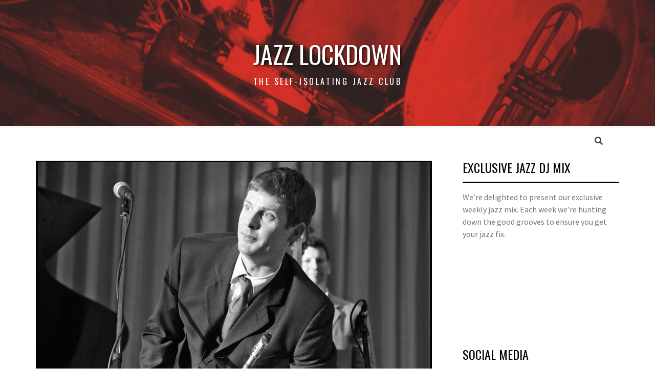

--- FILE ---
content_type: text/html; charset=UTF-8
request_url: http://www.jazzlockdown.club/leeds-streams-video/
body_size: 53485
content:
<!doctype html>
<html lang="en-GB">
<head>
    <meta charset="UTF-8">
    <meta name="viewport" content="width=device-width, initial-scale=1">
    <link rel="profile" href="http://gmpg.org/xfn/11">

    <meta name='robots' content='index, follow, max-image-preview:large, max-snippet:-1, max-video-preview:-1' />

	<!-- This site is optimized with the Yoast SEO plugin v18.2 - https://yoast.com/wordpress/plugins/seo/ -->
	<title>Jazz Leeds (almost) Live [video] &mdash; JAZZ LOCKDOWN</title>
	<link rel="canonical" href="https://www.jazzlockdown.club/leeds-streams-video/" />
	<meta property="og:locale" content="en_GB" />
	<meta property="og:type" content="article" />
	<meta property="og:title" content="Jazz Leeds (almost) Live [video] &mdash; JAZZ LOCKDOWN" />
	<meta property="og:description" content="Many yorkshire jazz fans will be aware of Steve Crocker, a jazz promoter in Leeds." />
	<meta property="og:url" content="https://www.jazzlockdown.club/leeds-streams-video/" />
	<meta property="og:site_name" content="JAZZ LOCKDOWN" />
	<meta property="article:publisher" content="https://www.facebook.com/scarboroughjazz" />
	<meta property="article:published_time" content="2020-04-15T11:05:29+00:00" />
	<meta property="article:modified_time" content="2020-04-22T13:03:04+00:00" />
	<meta property="og:image" content="https://i0.wp.com/www.jazzlockdown.club/wp-content/uploads/2020/04/Eric_Alexanderedit.jpg?fit=1200%2C800&#038;ssl=1" />
	<meta property="og:image:width" content="1200" />
	<meta property="og:image:height" content="800" />
	<meta property="og:image:type" content="image/jpeg" />
	<meta name="twitter:card" content="summary_large_image" />
	<meta name="twitter:creator" content="@scarboroughjaz1" />
	<meta name="twitter:site" content="@scarboroughjaz1" />
	<meta name="twitter:label1" content="Written by" />
	<meta name="twitter:data1" content="LOCKDOWN" />
	<script type="application/ld+json" class="yoast-schema-graph">{"@context":"https://schema.org","@graph":[{"@type":"WebSite","@id":"http://www.jazzlockdown.club/#website","url":"http://www.jazzlockdown.club/","name":"jazz lockdown club","description":"the self-isolating jazz club","potentialAction":[{"@type":"SearchAction","target":{"@type":"EntryPoint","urlTemplate":"http://www.jazzlockdown.club/?s={search_term_string}"},"query-input":"required name=search_term_string"}],"inLanguage":"en-GB"},{"@type":"ImageObject","@id":"https://www.jazzlockdown.club/leeds-streams-video/#primaryimage","inLanguage":"en-GB","url":"https://i0.wp.com/www.jazzlockdown.club/wp-content/uploads/2020/04/Eric_Alexanderedit.jpg?fit=1200%2C800","contentUrl":"https://i0.wp.com/www.jazzlockdown.club/wp-content/uploads/2020/04/Eric_Alexanderedit.jpg?fit=1200%2C800","width":1200,"height":800},{"@type":"WebPage","@id":"https://www.jazzlockdown.club/leeds-streams-video/#webpage","url":"https://www.jazzlockdown.club/leeds-streams-video/","name":"Jazz Leeds (almost) Live [video] &mdash; JAZZ LOCKDOWN","isPartOf":{"@id":"http://www.jazzlockdown.club/#website"},"primaryImageOfPage":{"@id":"https://www.jazzlockdown.club/leeds-streams-video/#primaryimage"},"datePublished":"2020-04-15T11:05:29+00:00","dateModified":"2020-04-22T13:03:04+00:00","author":{"@id":"http://www.jazzlockdown.club/#/schema/person/f14865d73994961f14580b9684bb0cf3"},"breadcrumb":{"@id":"https://www.jazzlockdown.club/leeds-streams-video/#breadcrumb"},"inLanguage":"en-GB","potentialAction":[{"@type":"ReadAction","target":["https://www.jazzlockdown.club/leeds-streams-video/"]}]},{"@type":"BreadcrumbList","@id":"https://www.jazzlockdown.club/leeds-streams-video/#breadcrumb","itemListElement":[{"@type":"ListItem","position":1,"name":"Home","item":"http://www.jazzlockdown.club/"},{"@type":"ListItem","position":2,"name":"Jazz Leeds (almost) Live [video]"}]},{"@type":"Person","@id":"http://www.jazzlockdown.club/#/schema/person/f14865d73994961f14580b9684bb0cf3","name":"LOCKDOWN","image":{"@type":"ImageObject","@id":"http://www.jazzlockdown.club/#personlogo","inLanguage":"en-GB","url":"http://1.gravatar.com/avatar/a4733e8b5eb73ce461d38c32ec12a153?s=96&d=mm&r=g","contentUrl":"http://1.gravatar.com/avatar/a4733e8b5eb73ce461d38c32ec12a153?s=96&d=mm&r=g","caption":"LOCKDOWN"}},{"@type":"PodcastEpisode","url":"https://www.jazzlockdown.club/leeds-streams-video/","name":"Jazz Leeds (almost) Live [video] &mdash; JAZZ LOCKDOWN","datePublished":"2020-04-15","description":"Many yorkshire jazz fans will be aware of Steve Crocker, a jazz promoter in Leeds."}]}</script>
	<!-- / Yoast SEO plugin. -->


<link rel='dns-prefetch' href='//widget.mixcloud.com' />
<link rel='dns-prefetch' href='//fonts.googleapis.com' />
<link rel='dns-prefetch' href='//s.w.org' />
<link rel='dns-prefetch' href='//c0.wp.com' />
<link rel='dns-prefetch' href='//i0.wp.com' />
<link rel='dns-prefetch' href='//v0.wordpress.com' />
<link rel="alternate" type="application/rss+xml" title="JAZZ LOCKDOWN &raquo; Feed" href="http://www.jazzlockdown.club/feed/" />
<link rel="alternate" type="application/rss+xml" title="JAZZ LOCKDOWN &raquo; Comments Feed" href="http://www.jazzlockdown.club/comments/feed/" />
		<!-- This site uses the Google Analytics by MonsterInsights plugin v8.10.0 - Using Analytics tracking - https://www.monsterinsights.com/ -->
							<script
				src="//www.googletagmanager.com/gtag/js?id=UA-161825763-1"  data-cfasync="false" data-wpfc-render="false" type="text/javascript" async></script>
			<script data-cfasync="false" data-wpfc-render="false" type="text/javascript">
				var mi_version = '8.10.0';
				var mi_track_user = true;
				var mi_no_track_reason = '';
				
								var disableStrs = [
															'ga-disable-UA-161825763-1',
									];

				/* Function to detect opted out users */
				function __gtagTrackerIsOptedOut() {
					for (var index = 0; index < disableStrs.length; index++) {
						if (document.cookie.indexOf(disableStrs[index] + '=true') > -1) {
							return true;
						}
					}

					return false;
				}

				/* Disable tracking if the opt-out cookie exists. */
				if (__gtagTrackerIsOptedOut()) {
					for (var index = 0; index < disableStrs.length; index++) {
						window[disableStrs[index]] = true;
					}
				}

				/* Opt-out function */
				function __gtagTrackerOptout() {
					for (var index = 0; index < disableStrs.length; index++) {
						document.cookie = disableStrs[index] + '=true; expires=Thu, 31 Dec 2099 23:59:59 UTC; path=/';
						window[disableStrs[index]] = true;
					}
				}

				if ('undefined' === typeof gaOptout) {
					function gaOptout() {
						__gtagTrackerOptout();
					}
				}
								window.dataLayer = window.dataLayer || [];

				window.MonsterInsightsDualTracker = {
					helpers: {},
					trackers: {},
				};
				if (mi_track_user) {
					function __gtagDataLayer() {
						dataLayer.push(arguments);
					}

					function __gtagTracker(type, name, parameters) {
						if (!parameters) {
							parameters = {};
						}

						if (parameters.send_to) {
							__gtagDataLayer.apply(null, arguments);
							return;
						}

						if (type === 'event') {
							
														parameters.send_to = monsterinsights_frontend.ua;
							__gtagDataLayer(type, name, parameters);
													} else {
							__gtagDataLayer.apply(null, arguments);
						}
					}

					__gtagTracker('js', new Date());
					__gtagTracker('set', {
						'developer_id.dZGIzZG': true,
											});
															__gtagTracker('config', 'UA-161825763-1', {"forceSSL":"true","link_attribution":"true"} );
										window.gtag = __gtagTracker;										(function () {
						/* https://developers.google.com/analytics/devguides/collection/analyticsjs/ */
						/* ga and __gaTracker compatibility shim. */
						var noopfn = function () {
							return null;
						};
						var newtracker = function () {
							return new Tracker();
						};
						var Tracker = function () {
							return null;
						};
						var p = Tracker.prototype;
						p.get = noopfn;
						p.set = noopfn;
						p.send = function () {
							var args = Array.prototype.slice.call(arguments);
							args.unshift('send');
							__gaTracker.apply(null, args);
						};
						var __gaTracker = function () {
							var len = arguments.length;
							if (len === 0) {
								return;
							}
							var f = arguments[len - 1];
							if (typeof f !== 'object' || f === null || typeof f.hitCallback !== 'function') {
								if ('send' === arguments[0]) {
									var hitConverted, hitObject = false, action;
									if ('event' === arguments[1]) {
										if ('undefined' !== typeof arguments[3]) {
											hitObject = {
												'eventAction': arguments[3],
												'eventCategory': arguments[2],
												'eventLabel': arguments[4],
												'value': arguments[5] ? arguments[5] : 1,
											}
										}
									}
									if ('pageview' === arguments[1]) {
										if ('undefined' !== typeof arguments[2]) {
											hitObject = {
												'eventAction': 'page_view',
												'page_path': arguments[2],
											}
										}
									}
									if (typeof arguments[2] === 'object') {
										hitObject = arguments[2];
									}
									if (typeof arguments[5] === 'object') {
										Object.assign(hitObject, arguments[5]);
									}
									if ('undefined' !== typeof arguments[1].hitType) {
										hitObject = arguments[1];
										if ('pageview' === hitObject.hitType) {
											hitObject.eventAction = 'page_view';
										}
									}
									if (hitObject) {
										action = 'timing' === arguments[1].hitType ? 'timing_complete' : hitObject.eventAction;
										hitConverted = mapArgs(hitObject);
										__gtagTracker('event', action, hitConverted);
									}
								}
								return;
							}

							function mapArgs(args) {
								var arg, hit = {};
								var gaMap = {
									'eventCategory': 'event_category',
									'eventAction': 'event_action',
									'eventLabel': 'event_label',
									'eventValue': 'event_value',
									'nonInteraction': 'non_interaction',
									'timingCategory': 'event_category',
									'timingVar': 'name',
									'timingValue': 'value',
									'timingLabel': 'event_label',
									'page': 'page_path',
									'location': 'page_location',
									'title': 'page_title',
								};
								for (arg in args) {
																		if (!(!args.hasOwnProperty(arg) || !gaMap.hasOwnProperty(arg))) {
										hit[gaMap[arg]] = args[arg];
									} else {
										hit[arg] = args[arg];
									}
								}
								return hit;
							}

							try {
								f.hitCallback();
							} catch (ex) {
							}
						};
						__gaTracker.create = newtracker;
						__gaTracker.getByName = newtracker;
						__gaTracker.getAll = function () {
							return [];
						};
						__gaTracker.remove = noopfn;
						__gaTracker.loaded = true;
						window['__gaTracker'] = __gaTracker;
					})();
									} else {
										console.log("");
					(function () {
						function __gtagTracker() {
							return null;
						}

						window['__gtagTracker'] = __gtagTracker;
						window['gtag'] = __gtagTracker;
					})();
									}
			</script>
				<!-- / Google Analytics by MonsterInsights -->
		<script type="text/javascript">
window._wpemojiSettings = {"baseUrl":"https:\/\/s.w.org\/images\/core\/emoji\/13.1.0\/72x72\/","ext":".png","svgUrl":"https:\/\/s.w.org\/images\/core\/emoji\/13.1.0\/svg\/","svgExt":".svg","source":{"concatemoji":"http:\/\/www.jazzlockdown.club\/wp-includes\/js\/wp-emoji-release.min.js?ver=5.9.12"}};
/*! This file is auto-generated */
!function(e,a,t){var n,r,o,i=a.createElement("canvas"),p=i.getContext&&i.getContext("2d");function s(e,t){var a=String.fromCharCode;p.clearRect(0,0,i.width,i.height),p.fillText(a.apply(this,e),0,0);e=i.toDataURL();return p.clearRect(0,0,i.width,i.height),p.fillText(a.apply(this,t),0,0),e===i.toDataURL()}function c(e){var t=a.createElement("script");t.src=e,t.defer=t.type="text/javascript",a.getElementsByTagName("head")[0].appendChild(t)}for(o=Array("flag","emoji"),t.supports={everything:!0,everythingExceptFlag:!0},r=0;r<o.length;r++)t.supports[o[r]]=function(e){if(!p||!p.fillText)return!1;switch(p.textBaseline="top",p.font="600 32px Arial",e){case"flag":return s([127987,65039,8205,9895,65039],[127987,65039,8203,9895,65039])?!1:!s([55356,56826,55356,56819],[55356,56826,8203,55356,56819])&&!s([55356,57332,56128,56423,56128,56418,56128,56421,56128,56430,56128,56423,56128,56447],[55356,57332,8203,56128,56423,8203,56128,56418,8203,56128,56421,8203,56128,56430,8203,56128,56423,8203,56128,56447]);case"emoji":return!s([10084,65039,8205,55357,56613],[10084,65039,8203,55357,56613])}return!1}(o[r]),t.supports.everything=t.supports.everything&&t.supports[o[r]],"flag"!==o[r]&&(t.supports.everythingExceptFlag=t.supports.everythingExceptFlag&&t.supports[o[r]]);t.supports.everythingExceptFlag=t.supports.everythingExceptFlag&&!t.supports.flag,t.DOMReady=!1,t.readyCallback=function(){t.DOMReady=!0},t.supports.everything||(n=function(){t.readyCallback()},a.addEventListener?(a.addEventListener("DOMContentLoaded",n,!1),e.addEventListener("load",n,!1)):(e.attachEvent("onload",n),a.attachEvent("onreadystatechange",function(){"complete"===a.readyState&&t.readyCallback()})),(n=t.source||{}).concatemoji?c(n.concatemoji):n.wpemoji&&n.twemoji&&(c(n.twemoji),c(n.wpemoji)))}(window,document,window._wpemojiSettings);
</script>
<style type="text/css">
img.wp-smiley,
img.emoji {
	display: inline !important;
	border: none !important;
	box-shadow: none !important;
	height: 1em !important;
	width: 1em !important;
	margin: 0 0.07em !important;
	vertical-align: -0.1em !important;
	background: none !important;
	padding: 0 !important;
}
</style>
	<link rel='stylesheet' id='wp-block-library-css'  href='https://c0.wp.com/c/5.9.12/wp-includes/css/dist/block-library/style.min.css' type='text/css' media='all' />
<style id='wp-block-library-inline-css' type='text/css'>
.has-text-align-justify{text-align:justify;}
</style>
<link rel='stylesheet' id='mediaelement-css'  href='https://c0.wp.com/c/5.9.12/wp-includes/js/mediaelement/mediaelementplayer-legacy.min.css' type='text/css' media='all' />
<link rel='stylesheet' id='wp-mediaelement-css'  href='https://c0.wp.com/c/5.9.12/wp-includes/js/mediaelement/wp-mediaelement.min.css' type='text/css' media='all' />
<link rel='stylesheet' id='embedpress_blocks-cgb-style-css-css'  href='http://www.jazzlockdown.club/wp-content/plugins/embedpress/Gutenberg/dist/blocks.style.build.css?ver=1646477519' type='text/css' media='all' />
<style id='global-styles-inline-css' type='text/css'>
body{--wp--preset--color--black: #000000;--wp--preset--color--cyan-bluish-gray: #abb8c3;--wp--preset--color--white: #ffffff;--wp--preset--color--pale-pink: #f78da7;--wp--preset--color--vivid-red: #cf2e2e;--wp--preset--color--luminous-vivid-orange: #ff6900;--wp--preset--color--luminous-vivid-amber: #fcb900;--wp--preset--color--light-green-cyan: #7bdcb5;--wp--preset--color--vivid-green-cyan: #00d084;--wp--preset--color--pale-cyan-blue: #8ed1fc;--wp--preset--color--vivid-cyan-blue: #0693e3;--wp--preset--color--vivid-purple: #9b51e0;--wp--preset--gradient--vivid-cyan-blue-to-vivid-purple: linear-gradient(135deg,rgba(6,147,227,1) 0%,rgb(155,81,224) 100%);--wp--preset--gradient--light-green-cyan-to-vivid-green-cyan: linear-gradient(135deg,rgb(122,220,180) 0%,rgb(0,208,130) 100%);--wp--preset--gradient--luminous-vivid-amber-to-luminous-vivid-orange: linear-gradient(135deg,rgba(252,185,0,1) 0%,rgba(255,105,0,1) 100%);--wp--preset--gradient--luminous-vivid-orange-to-vivid-red: linear-gradient(135deg,rgba(255,105,0,1) 0%,rgb(207,46,46) 100%);--wp--preset--gradient--very-light-gray-to-cyan-bluish-gray: linear-gradient(135deg,rgb(238,238,238) 0%,rgb(169,184,195) 100%);--wp--preset--gradient--cool-to-warm-spectrum: linear-gradient(135deg,rgb(74,234,220) 0%,rgb(151,120,209) 20%,rgb(207,42,186) 40%,rgb(238,44,130) 60%,rgb(251,105,98) 80%,rgb(254,248,76) 100%);--wp--preset--gradient--blush-light-purple: linear-gradient(135deg,rgb(255,206,236) 0%,rgb(152,150,240) 100%);--wp--preset--gradient--blush-bordeaux: linear-gradient(135deg,rgb(254,205,165) 0%,rgb(254,45,45) 50%,rgb(107,0,62) 100%);--wp--preset--gradient--luminous-dusk: linear-gradient(135deg,rgb(255,203,112) 0%,rgb(199,81,192) 50%,rgb(65,88,208) 100%);--wp--preset--gradient--pale-ocean: linear-gradient(135deg,rgb(255,245,203) 0%,rgb(182,227,212) 50%,rgb(51,167,181) 100%);--wp--preset--gradient--electric-grass: linear-gradient(135deg,rgb(202,248,128) 0%,rgb(113,206,126) 100%);--wp--preset--gradient--midnight: linear-gradient(135deg,rgb(2,3,129) 0%,rgb(40,116,252) 100%);--wp--preset--duotone--dark-grayscale: url('#wp-duotone-dark-grayscale');--wp--preset--duotone--grayscale: url('#wp-duotone-grayscale');--wp--preset--duotone--purple-yellow: url('#wp-duotone-purple-yellow');--wp--preset--duotone--blue-red: url('#wp-duotone-blue-red');--wp--preset--duotone--midnight: url('#wp-duotone-midnight');--wp--preset--duotone--magenta-yellow: url('#wp-duotone-magenta-yellow');--wp--preset--duotone--purple-green: url('#wp-duotone-purple-green');--wp--preset--duotone--blue-orange: url('#wp-duotone-blue-orange');--wp--preset--font-size--small: 13px;--wp--preset--font-size--medium: 20px;--wp--preset--font-size--large: 36px;--wp--preset--font-size--x-large: 42px;}.has-black-color{color: var(--wp--preset--color--black) !important;}.has-cyan-bluish-gray-color{color: var(--wp--preset--color--cyan-bluish-gray) !important;}.has-white-color{color: var(--wp--preset--color--white) !important;}.has-pale-pink-color{color: var(--wp--preset--color--pale-pink) !important;}.has-vivid-red-color{color: var(--wp--preset--color--vivid-red) !important;}.has-luminous-vivid-orange-color{color: var(--wp--preset--color--luminous-vivid-orange) !important;}.has-luminous-vivid-amber-color{color: var(--wp--preset--color--luminous-vivid-amber) !important;}.has-light-green-cyan-color{color: var(--wp--preset--color--light-green-cyan) !important;}.has-vivid-green-cyan-color{color: var(--wp--preset--color--vivid-green-cyan) !important;}.has-pale-cyan-blue-color{color: var(--wp--preset--color--pale-cyan-blue) !important;}.has-vivid-cyan-blue-color{color: var(--wp--preset--color--vivid-cyan-blue) !important;}.has-vivid-purple-color{color: var(--wp--preset--color--vivid-purple) !important;}.has-black-background-color{background-color: var(--wp--preset--color--black) !important;}.has-cyan-bluish-gray-background-color{background-color: var(--wp--preset--color--cyan-bluish-gray) !important;}.has-white-background-color{background-color: var(--wp--preset--color--white) !important;}.has-pale-pink-background-color{background-color: var(--wp--preset--color--pale-pink) !important;}.has-vivid-red-background-color{background-color: var(--wp--preset--color--vivid-red) !important;}.has-luminous-vivid-orange-background-color{background-color: var(--wp--preset--color--luminous-vivid-orange) !important;}.has-luminous-vivid-amber-background-color{background-color: var(--wp--preset--color--luminous-vivid-amber) !important;}.has-light-green-cyan-background-color{background-color: var(--wp--preset--color--light-green-cyan) !important;}.has-vivid-green-cyan-background-color{background-color: var(--wp--preset--color--vivid-green-cyan) !important;}.has-pale-cyan-blue-background-color{background-color: var(--wp--preset--color--pale-cyan-blue) !important;}.has-vivid-cyan-blue-background-color{background-color: var(--wp--preset--color--vivid-cyan-blue) !important;}.has-vivid-purple-background-color{background-color: var(--wp--preset--color--vivid-purple) !important;}.has-black-border-color{border-color: var(--wp--preset--color--black) !important;}.has-cyan-bluish-gray-border-color{border-color: var(--wp--preset--color--cyan-bluish-gray) !important;}.has-white-border-color{border-color: var(--wp--preset--color--white) !important;}.has-pale-pink-border-color{border-color: var(--wp--preset--color--pale-pink) !important;}.has-vivid-red-border-color{border-color: var(--wp--preset--color--vivid-red) !important;}.has-luminous-vivid-orange-border-color{border-color: var(--wp--preset--color--luminous-vivid-orange) !important;}.has-luminous-vivid-amber-border-color{border-color: var(--wp--preset--color--luminous-vivid-amber) !important;}.has-light-green-cyan-border-color{border-color: var(--wp--preset--color--light-green-cyan) !important;}.has-vivid-green-cyan-border-color{border-color: var(--wp--preset--color--vivid-green-cyan) !important;}.has-pale-cyan-blue-border-color{border-color: var(--wp--preset--color--pale-cyan-blue) !important;}.has-vivid-cyan-blue-border-color{border-color: var(--wp--preset--color--vivid-cyan-blue) !important;}.has-vivid-purple-border-color{border-color: var(--wp--preset--color--vivid-purple) !important;}.has-vivid-cyan-blue-to-vivid-purple-gradient-background{background: var(--wp--preset--gradient--vivid-cyan-blue-to-vivid-purple) !important;}.has-light-green-cyan-to-vivid-green-cyan-gradient-background{background: var(--wp--preset--gradient--light-green-cyan-to-vivid-green-cyan) !important;}.has-luminous-vivid-amber-to-luminous-vivid-orange-gradient-background{background: var(--wp--preset--gradient--luminous-vivid-amber-to-luminous-vivid-orange) !important;}.has-luminous-vivid-orange-to-vivid-red-gradient-background{background: var(--wp--preset--gradient--luminous-vivid-orange-to-vivid-red) !important;}.has-very-light-gray-to-cyan-bluish-gray-gradient-background{background: var(--wp--preset--gradient--very-light-gray-to-cyan-bluish-gray) !important;}.has-cool-to-warm-spectrum-gradient-background{background: var(--wp--preset--gradient--cool-to-warm-spectrum) !important;}.has-blush-light-purple-gradient-background{background: var(--wp--preset--gradient--blush-light-purple) !important;}.has-blush-bordeaux-gradient-background{background: var(--wp--preset--gradient--blush-bordeaux) !important;}.has-luminous-dusk-gradient-background{background: var(--wp--preset--gradient--luminous-dusk) !important;}.has-pale-ocean-gradient-background{background: var(--wp--preset--gradient--pale-ocean) !important;}.has-electric-grass-gradient-background{background: var(--wp--preset--gradient--electric-grass) !important;}.has-midnight-gradient-background{background: var(--wp--preset--gradient--midnight) !important;}.has-small-font-size{font-size: var(--wp--preset--font-size--small) !important;}.has-medium-font-size{font-size: var(--wp--preset--font-size--medium) !important;}.has-large-font-size{font-size: var(--wp--preset--font-size--large) !important;}.has-x-large-font-size{font-size: var(--wp--preset--font-size--x-large) !important;}
</style>
<link rel='stylesheet' id='embedpress-css'  href='http://www.jazzlockdown.club/wp-content/plugins/embedpress/assets/css/embedpress.css?ver=5.9.12' type='text/css' media='all' />
<link rel='stylesheet' id='font-awesome-v5-css'  href='http://www.jazzlockdown.club/wp-content/themes/elegant-magazine/assets/font-awesome-v5/css/fontawesome-all.min.css?ver=5.9.12' type='text/css' media='all' />
<link rel='stylesheet' id='bootstrap-css'  href='http://www.jazzlockdown.club/wp-content/themes/elegant-magazine/assets/bootstrap/css/bootstrap.min.css?ver=5.9.12' type='text/css' media='all' />
<link rel='stylesheet' id='slick-css'  href='http://www.jazzlockdown.club/wp-content/themes/elegant-magazine/assets/slick/css/slick.min.css?ver=5.9.12' type='text/css' media='all' />
<link rel='stylesheet' id='sidr-css'  href='http://www.jazzlockdown.club/wp-content/themes/elegant-magazine/assets/sidr/css/jquery.sidr.dark.css?ver=5.9.12' type='text/css' media='all' />
<link rel='stylesheet' id='elegant-magazine-google-fonts-css'  href='https://fonts.googleapis.com/css?family=Oswald:300,400,700|Source%20Sans%20Pro:400,400i,700,700i&#038;subset=latin,latin-ext' type='text/css' media='all' />
<link rel='stylesheet' id='elegant-magazine-style-css'  href='http://www.jazzlockdown.club/wp-content/themes/elegant-magazine/style.css?ver=5.9.12' type='text/css' media='all' />
<style id='elegant-magazine-style-inline-css' type='text/css'>


                .top-masthead {
        background: #dddddd;
        }
        .top-masthead-overlay{
        background: rgba(221,221,221,0.75);
        }
        
                .top-masthead, .top-masthead a {
        color: #000000;

        }

    

        
</style>
<link rel='stylesheet' id='dashicons-css'  href='https://c0.wp.com/c/5.9.12/wp-includes/css/dashicons.min.css' type='text/css' media='all' />
<link rel='stylesheet' id='custom-style-css'  href='http://www.jazzlockdown.club/wp-content/plugins/list-mixcloud/playlist.css?ver=5.9.12' type='text/css' media='all' />
<link rel='stylesheet' id='jetpack_css-css'  href='https://c0.wp.com/p/jetpack/10.7.2/css/jetpack.css' type='text/css' media='all' />
<script type='text/javascript' src='http://www.jazzlockdown.club/wp-content/plugins/google-analytics-for-wordpress/assets/js/frontend-gtag.min.js?ver=8.10.0' id='monsterinsights-frontend-script-js'></script>
<script data-cfasync="false" data-wpfc-render="false" type="text/javascript" id='monsterinsights-frontend-script-js-extra'>/* <![CDATA[ */
var monsterinsights_frontend = {"js_events_tracking":"true","download_extensions":"doc,pdf,ppt,zip,xls,docx,pptx,xlsx","inbound_paths":"[{\"path\":\"\\\/go\\\/\",\"label\":\"affiliate\"},{\"path\":\"\\\/recommend\\\/\",\"label\":\"affiliate\"}]","home_url":"http:\/\/www.jazzlockdown.club","hash_tracking":"false","ua":"UA-161825763-1","v4_id":""};/* ]]> */
</script>
<script type='text/javascript' src='http://www.jazzlockdown.club/wp-content/plugins/embedpress/assets/js/pdfobject.min.js?ver=3.3.5' id='embedpress-pdfobject-js'></script>
<script type='text/javascript' src='https://c0.wp.com/c/5.9.12/wp-includes/js/jquery/jquery.min.js' id='jquery-core-js'></script>
<script type='text/javascript' src='https://c0.wp.com/c/5.9.12/wp-includes/js/jquery/jquery-migrate.min.js' id='jquery-migrate-js'></script>
<script type='text/javascript' src='//widget.mixcloud.com/media/js/widgetApi.js?ver=5.9.12' id='mixcloud_script-js'></script>
<script type='text/javascript' src='http://www.jazzlockdown.club/wp-content/plugins/list-mixcloud/playlist.js?ver=5.9.12' id='custom-script-js'></script>
<link rel="https://api.w.org/" href="http://www.jazzlockdown.club/wp-json/" /><link rel="alternate" type="application/json" href="http://www.jazzlockdown.club/wp-json/wp/v2/posts/357" /><link rel="EditURI" type="application/rsd+xml" title="RSD" href="http://www.jazzlockdown.club/xmlrpc.php?rsd" />
<link rel="wlwmanifest" type="application/wlwmanifest+xml" href="http://www.jazzlockdown.club/wp-includes/wlwmanifest.xml" /> 
<meta name="generator" content="WordPress 5.9.12" />
<meta name="generator" content="Seriously Simple Podcasting 2.11.0" />
<link rel='shortlink' href='http://www.jazzlockdown.club/?p=357' />
<link rel="alternate" type="application/json+oembed" href="http://www.jazzlockdown.club/wp-json/oembed/1.0/embed?url=http%3A%2F%2Fwww.jazzlockdown.club%2Fleeds-streams-video%2F" />
<link rel="alternate" type="text/xml+oembed" href="http://www.jazzlockdown.club/wp-json/oembed/1.0/embed?url=http%3A%2F%2Fwww.jazzlockdown.club%2Fleeds-streams-video%2F&#038;format=xml" />

<link rel="alternate" type="application/rss+xml" title="Podcast RSS feed" href="http://www.jazzlockdown.club/feed/podcast" />

<style type='text/css'>img#wpstats{display:none}</style>
	        <style type="text/css">
                        body .masthead-banner.data-bg:before {
                background: rgba(0, 0, 0, 0);
            }

                        .site-title a,
            .site-description {
                color: #ffffff;
            }

                    </style>
        			<style type="text/css">
				/* If html does not have either class, do not show lazy loaded images. */
				html:not( .jetpack-lazy-images-js-enabled ):not( .js ) .jetpack-lazy-image {
					display: none;
				}
			</style>
			<script>
				document.documentElement.classList.add(
					'jetpack-lazy-images-js-enabled'
				);
			</script>
		</head>

<body class="post-template-default single single-post postid-357 single-format-video align-content-left disable-default-home-content">

<svg xmlns="http://www.w3.org/2000/svg" viewBox="0 0 0 0" width="0" height="0" focusable="false" role="none" style="visibility: hidden; position: absolute; left: -9999px; overflow: hidden;" ><defs><filter id="wp-duotone-dark-grayscale"><feColorMatrix color-interpolation-filters="sRGB" type="matrix" values=" .299 .587 .114 0 0 .299 .587 .114 0 0 .299 .587 .114 0 0 .299 .587 .114 0 0 " /><feComponentTransfer color-interpolation-filters="sRGB" ><feFuncR type="table" tableValues="0 0.49803921568627" /><feFuncG type="table" tableValues="0 0.49803921568627" /><feFuncB type="table" tableValues="0 0.49803921568627" /><feFuncA type="table" tableValues="1 1" /></feComponentTransfer><feComposite in2="SourceGraphic" operator="in" /></filter></defs></svg><svg xmlns="http://www.w3.org/2000/svg" viewBox="0 0 0 0" width="0" height="0" focusable="false" role="none" style="visibility: hidden; position: absolute; left: -9999px; overflow: hidden;" ><defs><filter id="wp-duotone-grayscale"><feColorMatrix color-interpolation-filters="sRGB" type="matrix" values=" .299 .587 .114 0 0 .299 .587 .114 0 0 .299 .587 .114 0 0 .299 .587 .114 0 0 " /><feComponentTransfer color-interpolation-filters="sRGB" ><feFuncR type="table" tableValues="0 1" /><feFuncG type="table" tableValues="0 1" /><feFuncB type="table" tableValues="0 1" /><feFuncA type="table" tableValues="1 1" /></feComponentTransfer><feComposite in2="SourceGraphic" operator="in" /></filter></defs></svg><svg xmlns="http://www.w3.org/2000/svg" viewBox="0 0 0 0" width="0" height="0" focusable="false" role="none" style="visibility: hidden; position: absolute; left: -9999px; overflow: hidden;" ><defs><filter id="wp-duotone-purple-yellow"><feColorMatrix color-interpolation-filters="sRGB" type="matrix" values=" .299 .587 .114 0 0 .299 .587 .114 0 0 .299 .587 .114 0 0 .299 .587 .114 0 0 " /><feComponentTransfer color-interpolation-filters="sRGB" ><feFuncR type="table" tableValues="0.54901960784314 0.98823529411765" /><feFuncG type="table" tableValues="0 1" /><feFuncB type="table" tableValues="0.71764705882353 0.25490196078431" /><feFuncA type="table" tableValues="1 1" /></feComponentTransfer><feComposite in2="SourceGraphic" operator="in" /></filter></defs></svg><svg xmlns="http://www.w3.org/2000/svg" viewBox="0 0 0 0" width="0" height="0" focusable="false" role="none" style="visibility: hidden; position: absolute; left: -9999px; overflow: hidden;" ><defs><filter id="wp-duotone-blue-red"><feColorMatrix color-interpolation-filters="sRGB" type="matrix" values=" .299 .587 .114 0 0 .299 .587 .114 0 0 .299 .587 .114 0 0 .299 .587 .114 0 0 " /><feComponentTransfer color-interpolation-filters="sRGB" ><feFuncR type="table" tableValues="0 1" /><feFuncG type="table" tableValues="0 0.27843137254902" /><feFuncB type="table" tableValues="0.5921568627451 0.27843137254902" /><feFuncA type="table" tableValues="1 1" /></feComponentTransfer><feComposite in2="SourceGraphic" operator="in" /></filter></defs></svg><svg xmlns="http://www.w3.org/2000/svg" viewBox="0 0 0 0" width="0" height="0" focusable="false" role="none" style="visibility: hidden; position: absolute; left: -9999px; overflow: hidden;" ><defs><filter id="wp-duotone-midnight"><feColorMatrix color-interpolation-filters="sRGB" type="matrix" values=" .299 .587 .114 0 0 .299 .587 .114 0 0 .299 .587 .114 0 0 .299 .587 .114 0 0 " /><feComponentTransfer color-interpolation-filters="sRGB" ><feFuncR type="table" tableValues="0 0" /><feFuncG type="table" tableValues="0 0.64705882352941" /><feFuncB type="table" tableValues="0 1" /><feFuncA type="table" tableValues="1 1" /></feComponentTransfer><feComposite in2="SourceGraphic" operator="in" /></filter></defs></svg><svg xmlns="http://www.w3.org/2000/svg" viewBox="0 0 0 0" width="0" height="0" focusable="false" role="none" style="visibility: hidden; position: absolute; left: -9999px; overflow: hidden;" ><defs><filter id="wp-duotone-magenta-yellow"><feColorMatrix color-interpolation-filters="sRGB" type="matrix" values=" .299 .587 .114 0 0 .299 .587 .114 0 0 .299 .587 .114 0 0 .299 .587 .114 0 0 " /><feComponentTransfer color-interpolation-filters="sRGB" ><feFuncR type="table" tableValues="0.78039215686275 1" /><feFuncG type="table" tableValues="0 0.94901960784314" /><feFuncB type="table" tableValues="0.35294117647059 0.47058823529412" /><feFuncA type="table" tableValues="1 1" /></feComponentTransfer><feComposite in2="SourceGraphic" operator="in" /></filter></defs></svg><svg xmlns="http://www.w3.org/2000/svg" viewBox="0 0 0 0" width="0" height="0" focusable="false" role="none" style="visibility: hidden; position: absolute; left: -9999px; overflow: hidden;" ><defs><filter id="wp-duotone-purple-green"><feColorMatrix color-interpolation-filters="sRGB" type="matrix" values=" .299 .587 .114 0 0 .299 .587 .114 0 0 .299 .587 .114 0 0 .299 .587 .114 0 0 " /><feComponentTransfer color-interpolation-filters="sRGB" ><feFuncR type="table" tableValues="0.65098039215686 0.40392156862745" /><feFuncG type="table" tableValues="0 1" /><feFuncB type="table" tableValues="0.44705882352941 0.4" /><feFuncA type="table" tableValues="1 1" /></feComponentTransfer><feComposite in2="SourceGraphic" operator="in" /></filter></defs></svg><svg xmlns="http://www.w3.org/2000/svg" viewBox="0 0 0 0" width="0" height="0" focusable="false" role="none" style="visibility: hidden; position: absolute; left: -9999px; overflow: hidden;" ><defs><filter id="wp-duotone-blue-orange"><feColorMatrix color-interpolation-filters="sRGB" type="matrix" values=" .299 .587 .114 0 0 .299 .587 .114 0 0 .299 .587 .114 0 0 .299 .587 .114 0 0 " /><feComponentTransfer color-interpolation-filters="sRGB" ><feFuncR type="table" tableValues="0.098039215686275 1" /><feFuncG type="table" tableValues="0 0.66274509803922" /><feFuncB type="table" tableValues="0.84705882352941 0.41960784313725" /><feFuncA type="table" tableValues="1 1" /></feComponentTransfer><feComposite in2="SourceGraphic" operator="in" /></filter></defs></svg>

<div id="page" class="site">
    <a class="skip-link screen-reader-text" href="#content">Skip to content</a>
            <div class="top-masthead ">
            <div class="container">
                <div class="row">
                                                        </div>
            </div>
        </div> <!--    Topbar Ends-->
        <header id="masthead" class="site-header">
                <div class="masthead-banner data-bg" data-background="http://www.jazzlockdown.club/wp-content/uploads/2020/03/header-1.jpg">
            <div class="container">
                <div class="row">
                    <div class="col-md-12">
                        <div class="site-branding">
                                                            <p class="site-title font-family-1">
                                    <a href="http://www.jazzlockdown.club/" rel="home">JAZZ LOCKDOWN</a>
                                </p>
                            
                                                            <p class="site-description">the self-isolating jazz club</p>
                                                    </div>
                    </div>
                </div>
            </div>
        </div>
        <nav id="site-navigation" class="main-navigation">
            <div class="container">
                <div class="row">
                    <div class="col-md-12">
                        <div class="navigation-container">
                                                        <span class="af-search-click icon-search">
                                <a href="#"><i class="fa fa-search"></i></a>
                            </span>
                            <span class="toggle-menu" aria-controls="primary-menu" aria-expanded="false">
                                <span class="screen-reader-text">Primary Menu</span>
                                 <i class="ham"></i>
                            </span>
                            <div id="primary-menu" class="menu"></div>
                        </div>
                    </div>
                </div>
            </div>
        </nav>
    </header>

    <div id="af-search-wrap">
        <div class="af-search-box table-block">
            <div class="table-block-child v-center text-center">
                <form role="search" method="get" class="search-form" action="http://www.jazzlockdown.club/">
				<label>
					<span class="screen-reader-text">Search for:</span>
					<input type="search" class="search-field" placeholder="Search &hellip;" value="" name="s" />
				</label>
				<input type="submit" class="search-submit" value="Search" />
			</form>            </div>
        </div>
        <div class="af-search-close af-search-click">
            <span></span>
            <span></span>
        </div>
    </div>

        <div id="content" class="site-content">
    
    <div id="primary" class="content-area">
        <main id="main" class="site-main">

                            <article id="post-357" class="post-357 post type-post status-publish format-video has-post-thumbnail hentry category-links post_format-post-format-video">
                    <header class="entry-header">
                    <div class="post-thumbnail full-width-image">
                    <img width="1024" height="683" src="https://i0.wp.com/www.jazzlockdown.club/wp-content/uploads/2020/04/Eric_Alexanderedit.jpg?fit=1024%2C683" class="attachment-elegant-magazine-featured size-elegant-magazine-featured wp-post-image jetpack-lazy-image" alt="" data-lazy-srcset="https://i0.wp.com/www.jazzlockdown.club/wp-content/uploads/2020/04/Eric_Alexanderedit.jpg?w=1200 1200w, https://i0.wp.com/www.jazzlockdown.club/wp-content/uploads/2020/04/Eric_Alexanderedit.jpg?resize=300%2C200 300w, https://i0.wp.com/www.jazzlockdown.club/wp-content/uploads/2020/04/Eric_Alexanderedit.jpg?resize=1024%2C683 1024w, https://i0.wp.com/www.jazzlockdown.club/wp-content/uploads/2020/04/Eric_Alexanderedit.jpg?resize=768%2C512 768w" data-lazy-sizes="(max-width: 1024px) 100vw, 1024px" data-lazy-src="https://i0.wp.com/www.jazzlockdown.club/wp-content/uploads/2020/04/Eric_Alexanderedit.jpg?fit=1024%2C683&amp;is-pending-load=1" srcset="[data-uri]" />                </div>
            
            <div class="header-details-wrapper">
        <div class="entry-header-details">
                                        <div class="figure-categories figure-categories-bg">
                    <div class='em-post-format'><i class='fas fa-film'></i></div>                    <span class="cat-links"> <a href="http://www.jazzlockdown.club/category/links/" rel="category tag">Groovy Links</a></span>                </div>
                        <h1 class="entry-title">Jazz Leeds (almost) Live [video]</h1>                                        <div class="post-item-metadata entry-meta">
                            <span class="item-metadata posts-author">
            <span class="">By</span>
            <a href="http://www.jazzlockdown.club/author/lockdown/">
                LOCKDOWN            </a>
        </span>
        <span class="">/</span>
        <span class="item-metadata posts-date">
            15 April 2020        </span>
                        </div>
                    </div>
    </div>
</header><!-- .entry-header -->





                    <div class="entry-content-wrap">
                                        <div class="entry-content">
                
<p>Many yorkshire jazz fans will be aware of Steve Crocker, a jazz promoter in Leeds. Instead of hosting Jazz @ Seven Arts on a Sunday afternoon, he is instead compiling previous performances for your enjoyment. Featuring two sets a week including a raffle (of course!), the Jazz Leeds Lockdown Sessions are a great way to experience live jazz in your home. </p>



<figure class="wp-block-embed-youtube wp-block-embed is-type-video is-provider-youtube wp-embed-aspect-16-9 wp-has-aspect-ratio"><div class="wp-block-embed__wrapper">
<div class="jetpack-video-wrapper"><span class="embed-youtube" style="text-align:center; display: block;"><iframe loading="lazy" class="youtube-player" width="640" height="360" src="https://www.youtube.com/embed/qJPubOw76nk?version=3&#038;rel=1&#038;showsearch=0&#038;showinfo=1&#038;iv_load_policy=1&#038;fs=1&#038;hl=en-GB&#038;autohide=2&#038;start=2629&#038;wmode=transparent" allowfullscreen="true" style="border:0;" sandbox="allow-scripts allow-same-origin allow-popups allow-presentation"></iframe></span></div>
</div></figure>



<p>Photo: Saxophonist Eric Alexander</p>
                                    <div class="post-item-metadata entry-meta">
                                            </div>
                                            </div><!-- .entry-content -->
            <footer class="entry-footer">
                            </footer>


    

<div class="em-reated-posts clearfix">
            <h2 class="related-title">
            You may also like        </h2>
        <ul>
                    <li>
                <h3 class="article-title"><a href="http://www.jazzlockdown.club/martin-speake-samo-salamon-nino-mureskic-trio/" rel="bookmark">Martin Speake, Samo Salamon &#038; Nino Mureškič Trio</a>
            </h3>                <div class="grid-item-metadata">
                            <span class="item-metadata posts-author">
            <span class="">By</span>
            <a href="http://www.jazzlockdown.club/author/lockdown/">
                LOCKDOWN            </a>
        </span>
        <span class="">/</span>
        <span class="item-metadata posts-date">
            19 October 2023        </span>
                        </div>
            </li>
                    <li>
                <h3 class="article-title"><a href="http://www.jazzlockdown.club/herbie-goes-wah/" rel="bookmark">Herbie goes wah</a>
            </h3>                <div class="grid-item-metadata">
                            <span class="item-metadata posts-author">
            <span class="">By</span>
            <a href="http://www.jazzlockdown.club/author/lockdown/">
                LOCKDOWN            </a>
        </span>
        <span class="">/</span>
        <span class="item-metadata posts-date">
            19 July 2023        </span>
                        </div>
            </li>
                    <li>
                <h3 class="article-title"><a href="http://www.jazzlockdown.club/courtney-2001-a-jazz-odyssey/" rel="bookmark">Courtney 2001, A Jazz Odyssey</a>
            </h3>                <div class="grid-item-metadata">
                            <span class="item-metadata posts-author">
            <span class="">By</span>
            <a href="http://www.jazzlockdown.club/author/lockdown/">
                LOCKDOWN            </a>
        </span>
        <span class="">/</span>
        <span class="item-metadata posts-date">
            12 June 2023        </span>
                        </div>
            </li>
                    <li>
                <h3 class="article-title"><a href="http://www.jazzlockdown.club/bebop-at-the-movies/" rel="bookmark">Bebop at the Movies</a>
            </h3>                <div class="grid-item-metadata">
                            <span class="item-metadata posts-author">
            <span class="">By</span>
            <a href="http://www.jazzlockdown.club/author/lockdown/">
                LOCKDOWN            </a>
        </span>
        <span class="">/</span>
        <span class="item-metadata posts-date">
            7 June 2023        </span>
                        </div>
            </li>
                    <li>
                <h3 class="article-title"><a href="http://www.jazzlockdown.club/matt-anderson-quartet-livestream/" rel="bookmark">Matt Anderson Quartet in town (and a livestream)</a>
            </h3>                <div class="grid-item-metadata">
                            <span class="item-metadata posts-author">
            <span class="">By</span>
            <a href="http://www.jazzlockdown.club/author/lockdown/">
                LOCKDOWN            </a>
        </span>
        <span class="">/</span>
        <span class="item-metadata posts-date">
            22 May 2023        </span>
                        </div>
            </li>
            </ul>
</div>



	<nav class="navigation post-navigation" aria-label="Posts">
		<h2 class="screen-reader-text">Post navigation</h2>
		<div class="nav-links"><div class="nav-previous"><a href="http://www.jazzlockdown.club/no-dilema-for-jazz-listening/" rel="prev">Rafe&#8217;s Progress&#8230; [video]</a></div><div class="nav-next"><a href="http://www.jazzlockdown.club/helping-our-bands-and-musicians/" rel="next">Helping Our Bands And Musicians</a></div></div>
	</nav>                    </div>
                </article>
            
        </main><!-- #main -->
    </div><!-- #primary -->



<aside id="secondary" class="widget-area">
    <div class="theiaStickySidebar">
	    <div id="text-2" class="widget elegant-widget widget_text"><h2 class="widget-title widget-title-1"><span>Exclusive Jazz DJ Mix</span></h2>			<div class="textwidget"><p>We&#8217;re delighted to present our exclusive weekly jazz mix. Each week we&#8217;re hunting down the good grooves to ensure you get your jazz fix.</p>
<p><iframe loading="lazy" title="Jazz Lockdown Mix : Phusions" width="100%" src="https://www.mixcloud.com/widget/iframe/?feed=https%3A%2F%2Fwww.mixcloud.com%2Fradiojazzthing%2Fjazz-lockdown-mix-phusion%2F&amp;hide_cover=1" frameborder="0"></iframe></p>
</div>
		</div><div id="elegant_magazine_social_contacts-4" class="widget elegant-widget elegant_magazine_social_contacts_widget">                <h2 class="widget-title">
            <span>Social Media</span>
        </h2>
        
                        <div class="social-widget-menu">
                <div class="menu-social-media-container"><ul id="menu-social-media" class="menu"><li id="menu-item-54" class="menu-item menu-item-type-custom menu-item-object-custom menu-item-54"><a href="https://www.facebook.com/scarboroughjazz/"><span class="screen-reader-text">Facebook</span></a></li>
<li id="menu-item-55" class="menu-item menu-item-type-custom menu-item-object-custom menu-item-55"><a href="https://twitter.com/scarboroughjaz1"><span class="screen-reader-text">Twitter</span></a></li>
</ul></div>            </div>
            </div><div id="text-3" class="widget elegant-widget widget_text"><h2 class="widget-title widget-title-1"><span>Scarborough Jazz Website</span></h2>			<div class="textwidget"><p><img loading="lazy" class="alignnone  wp-image-127 jetpack-lazy-image" src="https://i0.wp.com/www.jazzlockdown.club/wp-content/uploads/2020/03/scarborough-jazz-red-2.png?resize=230%2C115" alt width="230" height="115" data-recalc-dims="1" data-lazy-src="https://i0.wp.com/www.jazzlockdown.club/wp-content/uploads/2020/03/scarborough-jazz-red-2.png?resize=230%2C115&amp;is-pending-load=1" srcset="[data-uri]"><noscript><img loading="lazy" class="alignnone  wp-image-127" src="https://i0.wp.com/www.jazzlockdown.club/wp-content/uploads/2020/03/scarborough-jazz-red-2.png?resize=230%2C115" alt="" width="230" height="115" data-recalc-dims="1" srcset="https://i0.wp.com/www.jazzlockdown.club/wp-content/uploads/2020/03/scarborough-jazz-red-2.png?w=309 309w, https://i0.wp.com/www.jazzlockdown.club/wp-content/uploads/2020/03/scarborough-jazz-red-2.png?resize=300%2C150 300w" sizes="(max-width: 230px) 100vw, 230px" /></noscript>      <a href="http://www.scarboroughjazz.co.uk/">www.scarboroughjazz.co.uk</a></p>
</div>
		</div>    </div>
</aside><!-- #secondary -->


</div>



<footer class="site-footer">
        <div class="footer-logo-branding">
        <div class="container">
            <div class="row">
                <div class="col-sm-12">
                    <div class="footer-logo">
                        <div class="site-branding">
                                                        <h3 class="site-title font-family-1">
                                <a href="http://www.jazzlockdown.club/" rel="home">JAZZ LOCKDOWN</a>
                            </h3>
                                                            <p class="site-description">the self-isolating jazz club</p>
                                                        </div>
                    </div>
                </div>
            </div>
        </div>
    </div>
        <div class="secondary-footer">
        <div class="container">
            <div class="row">
                                                    <div class="col-sm-12">
                        <div class="footer-social-wrapper">
                            <div class="social-navigation"><ul id="social-menu" class="menu"><li class="menu-item menu-item-type-custom menu-item-object-custom menu-item-54"><a href="https://www.facebook.com/scarboroughjazz/"><span class="screen-reader-text">Facebook</span></a></li>
<li class="menu-item menu-item-type-custom menu-item-object-custom menu-item-55"><a href="https://twitter.com/scarboroughjaz1"><span class="screen-reader-text">Twitter</span></a></li>
</ul></div>                        </div>
                    </div>
                            </div>
        </div>
    </div>
        <div class="site-info">
        <div class="container">
            <div class="row">
                <div class="col-sm-12">
                                                                Jazz Lockdown created for Scarborough Jazz by Adrian Riley / www.electricangel.co.uk                                        <span class="sep"> | </span>
                    Theme: <a href="https://afthemes.com/products/elegant-magazine/">Elegant Magazine</a> by <a href="https://afthemes.com/">AF themes</a>.                </div>
            </div>
        </div>
    </div>
</footer>
</div>
<a id="scroll-up" class="secondary-color">
    <i class="fa fa-angle-up"></i>
</a>
<script type='text/javascript' src='https://c0.wp.com/p/jetpack/10.7.2/_inc/build/photon/photon.min.js' id='jetpack-photon-js'></script>
<script type='text/javascript' src='http://www.jazzlockdown.club/wp-content/plugins/embedpress/assets/js/front.js?ver=3.3.5' id='embedpress-front-js'></script>
<script type='text/javascript' src='http://www.jazzlockdown.club/wp-content/themes/elegant-magazine/js/navigation.js?ver=20151215' id='elegant-magazine-navigation-js'></script>
<script type='text/javascript' src='http://www.jazzlockdown.club/wp-content/themes/elegant-magazine/js/skip-link-focus-fix.js?ver=20151215' id='elegant-magazine-skip-link-focus-fix-js'></script>
<script type='text/javascript' src='http://www.jazzlockdown.club/wp-content/themes/elegant-magazine/assets/slick/js/slick.min.js?ver=5.9.12' id='slick-js'></script>
<script type='text/javascript' src='http://www.jazzlockdown.club/wp-content/themes/elegant-magazine/assets/bootstrap/js/bootstrap.min.js?ver=5.9.12' id='bootstrap-js'></script>
<script type='text/javascript' src='http://www.jazzlockdown.club/wp-content/themes/elegant-magazine/assets/sidr/js/jquery.sidr.min.js?ver=5.9.12' id='sidr-js'></script>
<script type='text/javascript' src='http://www.jazzlockdown.club/wp-content/themes/elegant-magazine/assets/jquery-match-height/jquery.matchHeight.min.js?ver=5.9.12' id='matchheight-js'></script>
<script type='text/javascript' src='http://www.jazzlockdown.club/wp-content/themes/elegant-magazine/lib/marquee/jquery.marquee.js?ver=5.9.12' id='marquee-js'></script>
<script type='text/javascript' src='http://www.jazzlockdown.club/wp-content/themes/elegant-magazine/lib/theiaStickySidebar/theia-sticky-sidebar.min.js?ver=5.9.12' id='sticky-sidebar-js'></script>
<script type='text/javascript' src='http://www.jazzlockdown.club/wp-content/themes/elegant-magazine/assets/script.js?ver=5.9.12' id='elegant-magazine-script-js'></script>
<script type='text/javascript' src='http://www.jazzlockdown.club/wp-content/plugins/jetpack/jetpack_vendor/automattic/jetpack-lazy-images/dist/intersection-observer.js?minify=false&#038;ver=ba2aa80003251440130b63de19cb609d' id='jetpack-lazy-images-polyfill-intersectionobserver-js'></script>
<script type='text/javascript' id='jetpack-lazy-images-js-extra'>
/* <![CDATA[ */
var jetpackLazyImagesL10n = {"loading_warning":"Images are still loading. Please cancel your print and try again."};
/* ]]> */
</script>
<script type='text/javascript' src='http://www.jazzlockdown.club/wp-content/plugins/jetpack/jetpack_vendor/automattic/jetpack-lazy-images/dist/lazy-images.js?minify=false&#038;ver=ae8c0bea6a07ab76470a02053fc74216' id='jetpack-lazy-images-js'></script>
<script type='text/javascript' src='https://c0.wp.com/p/jetpack/10.7.2/modules/theme-tools/responsive-videos/responsive-videos.min.js' id='jetpack-responsive-videos-min-script-js'></script>
<script src='https://stats.wp.com/e-202604.js' defer></script>
<script>
	_stq = window._stq || [];
	_stq.push([ 'view', {v:'ext',j:'1:10.7.2',blog:'187252242',post:'357',tz:'0',srv:'www.jazzlockdown.club'} ]);
	_stq.push([ 'clickTrackerInit', '187252242', '357' ]);
</script>

</body>
</html>
